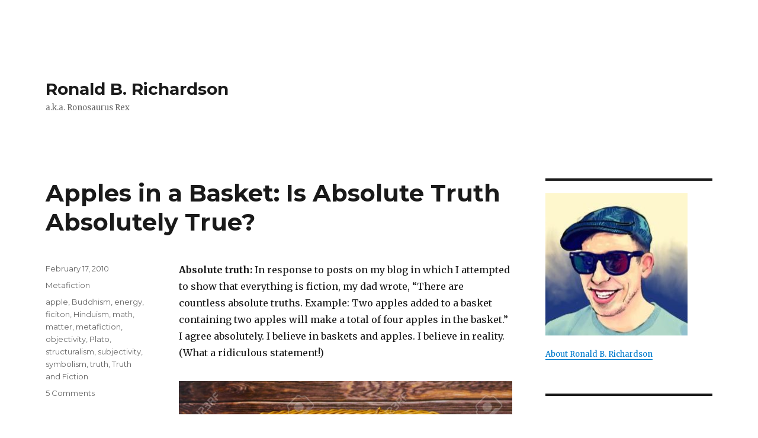

--- FILE ---
content_type: text/html; charset=UTF-8
request_url: https://ronaldbrichardson.com/page/14/
body_size: 11009
content:
<!DOCTYPE html>
<html dir="ltr" lang="en-US" prefix="og: https://ogp.me/ns#" class="no-js">
<head>
	<meta charset="UTF-8">
	<meta name="viewport" content="width=device-width, initial-scale=1">
	<link rel="profile" href="http://gmpg.org/xfn/11">
		<script>(function(html){html.className = html.className.replace(/\bno-js\b/,'js')})(document.documentElement);</script>
<title>Ronald B. Richardson - Part 14</title>
	<style>img:is([sizes="auto" i], [sizes^="auto," i]) { contain-intrinsic-size: 3000px 1500px }</style>
	
		<!-- All in One SEO 4.9.3 - aioseo.com -->
	<meta name="description" content="a.k.a. Ronosaurus Rex - Part 14" />
	<meta name="robots" content="noindex, nofollow, max-image-preview:large" />
	<link rel="canonical" href="https://ronaldbrichardson.com/page/14/" />
	<link rel="prev" href="https://ronaldbrichardson.com/page/13/" />
	<meta name="generator" content="All in One SEO (AIOSEO) 4.9.3" />
		<meta property="og:locale" content="en_US" />
		<meta property="og:site_name" content="Ronald B. Richardson" />
		<meta property="og:type" content="article" />
		<meta property="og:title" content="Ronald B. Richardson - Part 14" />
		<meta property="og:description" content="a.k.a. Ronosaurus Rex - Part 14" />
		<meta property="og:url" content="https://ronaldbrichardson.com/page/14/" />
		<meta property="og:image" content="https://ronaldbrichardson.com/wp-content/uploads/2016/08/cropped-cropped-Ron-in-3D-Glasses-1.jpg" />
		<meta property="og:image:secure_url" content="https://ronaldbrichardson.com/wp-content/uploads/2016/08/cropped-cropped-Ron-in-3D-Glasses-1.jpg" />
		<meta name="twitter:card" content="summary" />
		<meta name="twitter:title" content="Ronald B. Richardson - Part 14" />
		<meta name="twitter:description" content="a.k.a. Ronosaurus Rex - Part 14" />
		<meta name="twitter:image" content="https://ronaldbrichardson.com/wp-content/uploads/2016/08/cropped-cropped-Ron-in-3D-Glasses-1.jpg" />
		<script type="application/ld+json" class="aioseo-schema">
			{"@context":"https:\/\/schema.org","@graph":[{"@type":"BreadcrumbList","@id":"https:\/\/ronaldbrichardson.com\/page\/14\/#breadcrumblist","itemListElement":[{"@type":"ListItem","@id":"https:\/\/ronaldbrichardson.com#listItem","position":1,"name":"Home","item":"https:\/\/ronaldbrichardson.com","nextItem":{"@type":"ListItem","@id":"https:\/\/ronaldbrichardson.com\/page\/14#listItem","name":"Page 14"}},{"@type":"ListItem","@id":"https:\/\/ronaldbrichardson.com\/page\/14#listItem","position":2,"name":"Page 14","previousItem":{"@type":"ListItem","@id":"https:\/\/ronaldbrichardson.com#listItem","name":"Home"}}]},{"@type":"CollectionPage","@id":"https:\/\/ronaldbrichardson.com\/page\/14\/#collectionpage","url":"https:\/\/ronaldbrichardson.com\/page\/14\/","name":"Ronald B. Richardson - Part 14","description":"a.k.a. Ronosaurus Rex - Part 14","inLanguage":"en-US","isPartOf":{"@id":"https:\/\/ronaldbrichardson.com\/#website"},"breadcrumb":{"@id":"https:\/\/ronaldbrichardson.com\/page\/14\/#breadcrumblist"},"about":{"@id":"https:\/\/ronaldbrichardson.com\/#organization"}},{"@type":"Organization","@id":"https:\/\/ronaldbrichardson.com\/#organization","name":"Ronald B. Richardson","description":"a.k.a. Ronosaurus Rex","url":"https:\/\/ronaldbrichardson.com\/"},{"@type":"WebSite","@id":"https:\/\/ronaldbrichardson.com\/#website","url":"https:\/\/ronaldbrichardson.com\/","name":"Ronald B. Richardson","description":"a.k.a. Ronosaurus Rex","inLanguage":"en-US","publisher":{"@id":"https:\/\/ronaldbrichardson.com\/#organization"}}]}
		</script>
		<!-- All in One SEO -->

<link rel='dns-prefetch' href='//plausible.io' />
<link rel='dns-prefetch' href='//stats.wp.com' />
<link rel='dns-prefetch' href='//fonts.googleapis.com' />
<link rel='dns-prefetch' href='//v0.wordpress.com' />
<link rel='dns-prefetch' href='//widgets.wp.com' />
<link rel='dns-prefetch' href='//s0.wp.com' />
<link rel='dns-prefetch' href='//0.gravatar.com' />
<link rel='dns-prefetch' href='//1.gravatar.com' />
<link rel='dns-prefetch' href='//2.gravatar.com' />
<link rel="alternate" type="application/rss+xml" title="Ronald B. Richardson &raquo; Feed" href="https://ronaldbrichardson.com/feed/" />
<link rel="alternate" type="application/rss+xml" title="Ronald B. Richardson &raquo; Comments Feed" href="https://ronaldbrichardson.com/comments/feed/" />
<script type="text/javascript">
/* <![CDATA[ */
window._wpemojiSettings = {"baseUrl":"https:\/\/s.w.org\/images\/core\/emoji\/16.0.1\/72x72\/","ext":".png","svgUrl":"https:\/\/s.w.org\/images\/core\/emoji\/16.0.1\/svg\/","svgExt":".svg","source":{"concatemoji":"https:\/\/ronaldbrichardson.com\/wp-includes\/js\/wp-emoji-release.min.js?ver=6.8.3"}};
/*! This file is auto-generated */
!function(s,n){var o,i,e;function c(e){try{var t={supportTests:e,timestamp:(new Date).valueOf()};sessionStorage.setItem(o,JSON.stringify(t))}catch(e){}}function p(e,t,n){e.clearRect(0,0,e.canvas.width,e.canvas.height),e.fillText(t,0,0);var t=new Uint32Array(e.getImageData(0,0,e.canvas.width,e.canvas.height).data),a=(e.clearRect(0,0,e.canvas.width,e.canvas.height),e.fillText(n,0,0),new Uint32Array(e.getImageData(0,0,e.canvas.width,e.canvas.height).data));return t.every(function(e,t){return e===a[t]})}function u(e,t){e.clearRect(0,0,e.canvas.width,e.canvas.height),e.fillText(t,0,0);for(var n=e.getImageData(16,16,1,1),a=0;a<n.data.length;a++)if(0!==n.data[a])return!1;return!0}function f(e,t,n,a){switch(t){case"flag":return n(e,"\ud83c\udff3\ufe0f\u200d\u26a7\ufe0f","\ud83c\udff3\ufe0f\u200b\u26a7\ufe0f")?!1:!n(e,"\ud83c\udde8\ud83c\uddf6","\ud83c\udde8\u200b\ud83c\uddf6")&&!n(e,"\ud83c\udff4\udb40\udc67\udb40\udc62\udb40\udc65\udb40\udc6e\udb40\udc67\udb40\udc7f","\ud83c\udff4\u200b\udb40\udc67\u200b\udb40\udc62\u200b\udb40\udc65\u200b\udb40\udc6e\u200b\udb40\udc67\u200b\udb40\udc7f");case"emoji":return!a(e,"\ud83e\udedf")}return!1}function g(e,t,n,a){var r="undefined"!=typeof WorkerGlobalScope&&self instanceof WorkerGlobalScope?new OffscreenCanvas(300,150):s.createElement("canvas"),o=r.getContext("2d",{willReadFrequently:!0}),i=(o.textBaseline="top",o.font="600 32px Arial",{});return e.forEach(function(e){i[e]=t(o,e,n,a)}),i}function t(e){var t=s.createElement("script");t.src=e,t.defer=!0,s.head.appendChild(t)}"undefined"!=typeof Promise&&(o="wpEmojiSettingsSupports",i=["flag","emoji"],n.supports={everything:!0,everythingExceptFlag:!0},e=new Promise(function(e){s.addEventListener("DOMContentLoaded",e,{once:!0})}),new Promise(function(t){var n=function(){try{var e=JSON.parse(sessionStorage.getItem(o));if("object"==typeof e&&"number"==typeof e.timestamp&&(new Date).valueOf()<e.timestamp+604800&&"object"==typeof e.supportTests)return e.supportTests}catch(e){}return null}();if(!n){if("undefined"!=typeof Worker&&"undefined"!=typeof OffscreenCanvas&&"undefined"!=typeof URL&&URL.createObjectURL&&"undefined"!=typeof Blob)try{var e="postMessage("+g.toString()+"("+[JSON.stringify(i),f.toString(),p.toString(),u.toString()].join(",")+"));",a=new Blob([e],{type:"text/javascript"}),r=new Worker(URL.createObjectURL(a),{name:"wpTestEmojiSupports"});return void(r.onmessage=function(e){c(n=e.data),r.terminate(),t(n)})}catch(e){}c(n=g(i,f,p,u))}t(n)}).then(function(e){for(var t in e)n.supports[t]=e[t],n.supports.everything=n.supports.everything&&n.supports[t],"flag"!==t&&(n.supports.everythingExceptFlag=n.supports.everythingExceptFlag&&n.supports[t]);n.supports.everythingExceptFlag=n.supports.everythingExceptFlag&&!n.supports.flag,n.DOMReady=!1,n.readyCallback=function(){n.DOMReady=!0}}).then(function(){return e}).then(function(){var e;n.supports.everything||(n.readyCallback(),(e=n.source||{}).concatemoji?t(e.concatemoji):e.wpemoji&&e.twemoji&&(t(e.twemoji),t(e.wpemoji)))}))}((window,document),window._wpemojiSettings);
/* ]]> */
</script>
<link rel='stylesheet' id='twentysixteen-jetpack-css' href='https://ronaldbrichardson.com/wp-content/plugins/jetpack/modules/theme-tools/compat/twentysixteen.css?ver=15.4' type='text/css' media='all' />
<style id='wp-emoji-styles-inline-css' type='text/css'>

	img.wp-smiley, img.emoji {
		display: inline !important;
		border: none !important;
		box-shadow: none !important;
		height: 1em !important;
		width: 1em !important;
		margin: 0 0.07em !important;
		vertical-align: -0.1em !important;
		background: none !important;
		padding: 0 !important;
	}
</style>
<link rel='stylesheet' id='wp-block-library-css' href='https://ronaldbrichardson.com/wp-includes/css/dist/block-library/style.min.css?ver=6.8.3' type='text/css' media='all' />
<style id='wp-block-library-theme-inline-css' type='text/css'>
.wp-block-audio :where(figcaption){color:#555;font-size:13px;text-align:center}.is-dark-theme .wp-block-audio :where(figcaption){color:#ffffffa6}.wp-block-audio{margin:0 0 1em}.wp-block-code{border:1px solid #ccc;border-radius:4px;font-family:Menlo,Consolas,monaco,monospace;padding:.8em 1em}.wp-block-embed :where(figcaption){color:#555;font-size:13px;text-align:center}.is-dark-theme .wp-block-embed :where(figcaption){color:#ffffffa6}.wp-block-embed{margin:0 0 1em}.blocks-gallery-caption{color:#555;font-size:13px;text-align:center}.is-dark-theme .blocks-gallery-caption{color:#ffffffa6}:root :where(.wp-block-image figcaption){color:#555;font-size:13px;text-align:center}.is-dark-theme :root :where(.wp-block-image figcaption){color:#ffffffa6}.wp-block-image{margin:0 0 1em}.wp-block-pullquote{border-bottom:4px solid;border-top:4px solid;color:currentColor;margin-bottom:1.75em}.wp-block-pullquote cite,.wp-block-pullquote footer,.wp-block-pullquote__citation{color:currentColor;font-size:.8125em;font-style:normal;text-transform:uppercase}.wp-block-quote{border-left:.25em solid;margin:0 0 1.75em;padding-left:1em}.wp-block-quote cite,.wp-block-quote footer{color:currentColor;font-size:.8125em;font-style:normal;position:relative}.wp-block-quote:where(.has-text-align-right){border-left:none;border-right:.25em solid;padding-left:0;padding-right:1em}.wp-block-quote:where(.has-text-align-center){border:none;padding-left:0}.wp-block-quote.is-large,.wp-block-quote.is-style-large,.wp-block-quote:where(.is-style-plain){border:none}.wp-block-search .wp-block-search__label{font-weight:700}.wp-block-search__button{border:1px solid #ccc;padding:.375em .625em}:where(.wp-block-group.has-background){padding:1.25em 2.375em}.wp-block-separator.has-css-opacity{opacity:.4}.wp-block-separator{border:none;border-bottom:2px solid;margin-left:auto;margin-right:auto}.wp-block-separator.has-alpha-channel-opacity{opacity:1}.wp-block-separator:not(.is-style-wide):not(.is-style-dots){width:100px}.wp-block-separator.has-background:not(.is-style-dots){border-bottom:none;height:1px}.wp-block-separator.has-background:not(.is-style-wide):not(.is-style-dots){height:2px}.wp-block-table{margin:0 0 1em}.wp-block-table td,.wp-block-table th{word-break:normal}.wp-block-table :where(figcaption){color:#555;font-size:13px;text-align:center}.is-dark-theme .wp-block-table :where(figcaption){color:#ffffffa6}.wp-block-video :where(figcaption){color:#555;font-size:13px;text-align:center}.is-dark-theme .wp-block-video :where(figcaption){color:#ffffffa6}.wp-block-video{margin:0 0 1em}:root :where(.wp-block-template-part.has-background){margin-bottom:0;margin-top:0;padding:1.25em 2.375em}
</style>
<style id='classic-theme-styles-inline-css' type='text/css'>
/*! This file is auto-generated */
.wp-block-button__link{color:#fff;background-color:#32373c;border-radius:9999px;box-shadow:none;text-decoration:none;padding:calc(.667em + 2px) calc(1.333em + 2px);font-size:1.125em}.wp-block-file__button{background:#32373c;color:#fff;text-decoration:none}
</style>
<link rel='stylesheet' id='aioseo/css/src/vue/standalone/blocks/table-of-contents/global.scss-css' href='https://ronaldbrichardson.com/wp-content/plugins/all-in-one-seo-pack/dist/Lite/assets/css/table-of-contents/global.e90f6d47.css?ver=4.9.3' type='text/css' media='all' />
<link rel='stylesheet' id='mediaelement-css' href='https://ronaldbrichardson.com/wp-includes/js/mediaelement/mediaelementplayer-legacy.min.css?ver=4.2.17' type='text/css' media='all' />
<link rel='stylesheet' id='wp-mediaelement-css' href='https://ronaldbrichardson.com/wp-includes/js/mediaelement/wp-mediaelement.min.css?ver=6.8.3' type='text/css' media='all' />
<style id='jetpack-sharing-buttons-style-inline-css' type='text/css'>
.jetpack-sharing-buttons__services-list{display:flex;flex-direction:row;flex-wrap:wrap;gap:0;list-style-type:none;margin:5px;padding:0}.jetpack-sharing-buttons__services-list.has-small-icon-size{font-size:12px}.jetpack-sharing-buttons__services-list.has-normal-icon-size{font-size:16px}.jetpack-sharing-buttons__services-list.has-large-icon-size{font-size:24px}.jetpack-sharing-buttons__services-list.has-huge-icon-size{font-size:36px}@media print{.jetpack-sharing-buttons__services-list{display:none!important}}.editor-styles-wrapper .wp-block-jetpack-sharing-buttons{gap:0;padding-inline-start:0}ul.jetpack-sharing-buttons__services-list.has-background{padding:1.25em 2.375em}
</style>
<style id='global-styles-inline-css' type='text/css'>
:root{--wp--preset--aspect-ratio--square: 1;--wp--preset--aspect-ratio--4-3: 4/3;--wp--preset--aspect-ratio--3-4: 3/4;--wp--preset--aspect-ratio--3-2: 3/2;--wp--preset--aspect-ratio--2-3: 2/3;--wp--preset--aspect-ratio--16-9: 16/9;--wp--preset--aspect-ratio--9-16: 9/16;--wp--preset--color--black: #000000;--wp--preset--color--cyan-bluish-gray: #abb8c3;--wp--preset--color--white: #fff;--wp--preset--color--pale-pink: #f78da7;--wp--preset--color--vivid-red: #cf2e2e;--wp--preset--color--luminous-vivid-orange: #ff6900;--wp--preset--color--luminous-vivid-amber: #fcb900;--wp--preset--color--light-green-cyan: #7bdcb5;--wp--preset--color--vivid-green-cyan: #00d084;--wp--preset--color--pale-cyan-blue: #8ed1fc;--wp--preset--color--vivid-cyan-blue: #0693e3;--wp--preset--color--vivid-purple: #9b51e0;--wp--preset--color--dark-gray: #1a1a1a;--wp--preset--color--medium-gray: #686868;--wp--preset--color--light-gray: #e5e5e5;--wp--preset--color--blue-gray: #4d545c;--wp--preset--color--bright-blue: #007acc;--wp--preset--color--light-blue: #9adffd;--wp--preset--color--dark-brown: #402b30;--wp--preset--color--medium-brown: #774e24;--wp--preset--color--dark-red: #640c1f;--wp--preset--color--bright-red: #ff675f;--wp--preset--color--yellow: #ffef8e;--wp--preset--gradient--vivid-cyan-blue-to-vivid-purple: linear-gradient(135deg,rgba(6,147,227,1) 0%,rgb(155,81,224) 100%);--wp--preset--gradient--light-green-cyan-to-vivid-green-cyan: linear-gradient(135deg,rgb(122,220,180) 0%,rgb(0,208,130) 100%);--wp--preset--gradient--luminous-vivid-amber-to-luminous-vivid-orange: linear-gradient(135deg,rgba(252,185,0,1) 0%,rgba(255,105,0,1) 100%);--wp--preset--gradient--luminous-vivid-orange-to-vivid-red: linear-gradient(135deg,rgba(255,105,0,1) 0%,rgb(207,46,46) 100%);--wp--preset--gradient--very-light-gray-to-cyan-bluish-gray: linear-gradient(135deg,rgb(238,238,238) 0%,rgb(169,184,195) 100%);--wp--preset--gradient--cool-to-warm-spectrum: linear-gradient(135deg,rgb(74,234,220) 0%,rgb(151,120,209) 20%,rgb(207,42,186) 40%,rgb(238,44,130) 60%,rgb(251,105,98) 80%,rgb(254,248,76) 100%);--wp--preset--gradient--blush-light-purple: linear-gradient(135deg,rgb(255,206,236) 0%,rgb(152,150,240) 100%);--wp--preset--gradient--blush-bordeaux: linear-gradient(135deg,rgb(254,205,165) 0%,rgb(254,45,45) 50%,rgb(107,0,62) 100%);--wp--preset--gradient--luminous-dusk: linear-gradient(135deg,rgb(255,203,112) 0%,rgb(199,81,192) 50%,rgb(65,88,208) 100%);--wp--preset--gradient--pale-ocean: linear-gradient(135deg,rgb(255,245,203) 0%,rgb(182,227,212) 50%,rgb(51,167,181) 100%);--wp--preset--gradient--electric-grass: linear-gradient(135deg,rgb(202,248,128) 0%,rgb(113,206,126) 100%);--wp--preset--gradient--midnight: linear-gradient(135deg,rgb(2,3,129) 0%,rgb(40,116,252) 100%);--wp--preset--font-size--small: 13px;--wp--preset--font-size--medium: 20px;--wp--preset--font-size--large: 36px;--wp--preset--font-size--x-large: 42px;--wp--preset--spacing--20: 0.44rem;--wp--preset--spacing--30: 0.67rem;--wp--preset--spacing--40: 1rem;--wp--preset--spacing--50: 1.5rem;--wp--preset--spacing--60: 2.25rem;--wp--preset--spacing--70: 3.38rem;--wp--preset--spacing--80: 5.06rem;--wp--preset--shadow--natural: 6px 6px 9px rgba(0, 0, 0, 0.2);--wp--preset--shadow--deep: 12px 12px 50px rgba(0, 0, 0, 0.4);--wp--preset--shadow--sharp: 6px 6px 0px rgba(0, 0, 0, 0.2);--wp--preset--shadow--outlined: 6px 6px 0px -3px rgba(255, 255, 255, 1), 6px 6px rgba(0, 0, 0, 1);--wp--preset--shadow--crisp: 6px 6px 0px rgba(0, 0, 0, 1);}:where(.is-layout-flex){gap: 0.5em;}:where(.is-layout-grid){gap: 0.5em;}body .is-layout-flex{display: flex;}.is-layout-flex{flex-wrap: wrap;align-items: center;}.is-layout-flex > :is(*, div){margin: 0;}body .is-layout-grid{display: grid;}.is-layout-grid > :is(*, div){margin: 0;}:where(.wp-block-columns.is-layout-flex){gap: 2em;}:where(.wp-block-columns.is-layout-grid){gap: 2em;}:where(.wp-block-post-template.is-layout-flex){gap: 1.25em;}:where(.wp-block-post-template.is-layout-grid){gap: 1.25em;}.has-black-color{color: var(--wp--preset--color--black) !important;}.has-cyan-bluish-gray-color{color: var(--wp--preset--color--cyan-bluish-gray) !important;}.has-white-color{color: var(--wp--preset--color--white) !important;}.has-pale-pink-color{color: var(--wp--preset--color--pale-pink) !important;}.has-vivid-red-color{color: var(--wp--preset--color--vivid-red) !important;}.has-luminous-vivid-orange-color{color: var(--wp--preset--color--luminous-vivid-orange) !important;}.has-luminous-vivid-amber-color{color: var(--wp--preset--color--luminous-vivid-amber) !important;}.has-light-green-cyan-color{color: var(--wp--preset--color--light-green-cyan) !important;}.has-vivid-green-cyan-color{color: var(--wp--preset--color--vivid-green-cyan) !important;}.has-pale-cyan-blue-color{color: var(--wp--preset--color--pale-cyan-blue) !important;}.has-vivid-cyan-blue-color{color: var(--wp--preset--color--vivid-cyan-blue) !important;}.has-vivid-purple-color{color: var(--wp--preset--color--vivid-purple) !important;}.has-black-background-color{background-color: var(--wp--preset--color--black) !important;}.has-cyan-bluish-gray-background-color{background-color: var(--wp--preset--color--cyan-bluish-gray) !important;}.has-white-background-color{background-color: var(--wp--preset--color--white) !important;}.has-pale-pink-background-color{background-color: var(--wp--preset--color--pale-pink) !important;}.has-vivid-red-background-color{background-color: var(--wp--preset--color--vivid-red) !important;}.has-luminous-vivid-orange-background-color{background-color: var(--wp--preset--color--luminous-vivid-orange) !important;}.has-luminous-vivid-amber-background-color{background-color: var(--wp--preset--color--luminous-vivid-amber) !important;}.has-light-green-cyan-background-color{background-color: var(--wp--preset--color--light-green-cyan) !important;}.has-vivid-green-cyan-background-color{background-color: var(--wp--preset--color--vivid-green-cyan) !important;}.has-pale-cyan-blue-background-color{background-color: var(--wp--preset--color--pale-cyan-blue) !important;}.has-vivid-cyan-blue-background-color{background-color: var(--wp--preset--color--vivid-cyan-blue) !important;}.has-vivid-purple-background-color{background-color: var(--wp--preset--color--vivid-purple) !important;}.has-black-border-color{border-color: var(--wp--preset--color--black) !important;}.has-cyan-bluish-gray-border-color{border-color: var(--wp--preset--color--cyan-bluish-gray) !important;}.has-white-border-color{border-color: var(--wp--preset--color--white) !important;}.has-pale-pink-border-color{border-color: var(--wp--preset--color--pale-pink) !important;}.has-vivid-red-border-color{border-color: var(--wp--preset--color--vivid-red) !important;}.has-luminous-vivid-orange-border-color{border-color: var(--wp--preset--color--luminous-vivid-orange) !important;}.has-luminous-vivid-amber-border-color{border-color: var(--wp--preset--color--luminous-vivid-amber) !important;}.has-light-green-cyan-border-color{border-color: var(--wp--preset--color--light-green-cyan) !important;}.has-vivid-green-cyan-border-color{border-color: var(--wp--preset--color--vivid-green-cyan) !important;}.has-pale-cyan-blue-border-color{border-color: var(--wp--preset--color--pale-cyan-blue) !important;}.has-vivid-cyan-blue-border-color{border-color: var(--wp--preset--color--vivid-cyan-blue) !important;}.has-vivid-purple-border-color{border-color: var(--wp--preset--color--vivid-purple) !important;}.has-vivid-cyan-blue-to-vivid-purple-gradient-background{background: var(--wp--preset--gradient--vivid-cyan-blue-to-vivid-purple) !important;}.has-light-green-cyan-to-vivid-green-cyan-gradient-background{background: var(--wp--preset--gradient--light-green-cyan-to-vivid-green-cyan) !important;}.has-luminous-vivid-amber-to-luminous-vivid-orange-gradient-background{background: var(--wp--preset--gradient--luminous-vivid-amber-to-luminous-vivid-orange) !important;}.has-luminous-vivid-orange-to-vivid-red-gradient-background{background: var(--wp--preset--gradient--luminous-vivid-orange-to-vivid-red) !important;}.has-very-light-gray-to-cyan-bluish-gray-gradient-background{background: var(--wp--preset--gradient--very-light-gray-to-cyan-bluish-gray) !important;}.has-cool-to-warm-spectrum-gradient-background{background: var(--wp--preset--gradient--cool-to-warm-spectrum) !important;}.has-blush-light-purple-gradient-background{background: var(--wp--preset--gradient--blush-light-purple) !important;}.has-blush-bordeaux-gradient-background{background: var(--wp--preset--gradient--blush-bordeaux) !important;}.has-luminous-dusk-gradient-background{background: var(--wp--preset--gradient--luminous-dusk) !important;}.has-pale-ocean-gradient-background{background: var(--wp--preset--gradient--pale-ocean) !important;}.has-electric-grass-gradient-background{background: var(--wp--preset--gradient--electric-grass) !important;}.has-midnight-gradient-background{background: var(--wp--preset--gradient--midnight) !important;}.has-small-font-size{font-size: var(--wp--preset--font-size--small) !important;}.has-medium-font-size{font-size: var(--wp--preset--font-size--medium) !important;}.has-large-font-size{font-size: var(--wp--preset--font-size--large) !important;}.has-x-large-font-size{font-size: var(--wp--preset--font-size--x-large) !important;}
:where(.wp-block-post-template.is-layout-flex){gap: 1.25em;}:where(.wp-block-post-template.is-layout-grid){gap: 1.25em;}
:where(.wp-block-columns.is-layout-flex){gap: 2em;}:where(.wp-block-columns.is-layout-grid){gap: 2em;}
:root :where(.wp-block-pullquote){font-size: 1.5em;line-height: 1.6;}
</style>
<link rel='stylesheet' id='twentysixteen-fonts-css' href='https://fonts.googleapis.com/css?family=Merriweather%3A400%2C700%2C900%2C400italic%2C700italic%2C900italic%7CMontserrat%3A400%2C700%7CInconsolata%3A400&#038;subset=latin%2Clatin-ext' type='text/css' media='all' />
<link rel='stylesheet' id='genericons-css' href='https://ronaldbrichardson.com/wp-content/plugins/jetpack/_inc/genericons/genericons/genericons.css?ver=3.1' type='text/css' media='all' />
<link rel='stylesheet' id='twentysixteen-style-css' href='https://ronaldbrichardson.com/wp-content/themes/twentysixteen/style.css?ver=6.8.3' type='text/css' media='all' />
<link rel='stylesheet' id='twentysixteen-block-style-css' href='https://ronaldbrichardson.com/wp-content/themes/twentysixteen/css/blocks.css?ver=20181230' type='text/css' media='all' />
<!--[if lt IE 10]>
<link rel='stylesheet' id='twentysixteen-ie-css' href='https://ronaldbrichardson.com/wp-content/themes/twentysixteen/css/ie.css?ver=20160816' type='text/css' media='all' />
<![endif]-->
<!--[if lt IE 9]>
<link rel='stylesheet' id='twentysixteen-ie8-css' href='https://ronaldbrichardson.com/wp-content/themes/twentysixteen/css/ie8.css?ver=20160816' type='text/css' media='all' />
<![endif]-->
<!--[if lt IE 8]>
<link rel='stylesheet' id='twentysixteen-ie7-css' href='https://ronaldbrichardson.com/wp-content/themes/twentysixteen/css/ie7.css?ver=20160816' type='text/css' media='all' />
<![endif]-->
<link rel='stylesheet' id='jetpack_likes-css' href='https://ronaldbrichardson.com/wp-content/plugins/jetpack/modules/likes/style.css?ver=15.4' type='text/css' media='all' />
<script type="text/javascript" defer data-domain='ronaldbrichardson.com' data-api='https://plausible.io/api/event' src="https://plausible.io/js/plausible.outbound-links.js?ver=1.3.4" id="plausible-analytics-js"></script>
<script type="text/javascript" id="plausible-analytics-js-after">
/* <![CDATA[ */
window.plausible = window.plausible || function() { (window.plausible.q = window.plausible.q || []).push(arguments) }
/* ]]> */
</script>
<!--[if lt IE 9]>
<script type="text/javascript" src="https://ronaldbrichardson.com/wp-content/themes/twentysixteen/js/html5.js?ver=3.7.3" id="twentysixteen-html5-js"></script>
<![endif]-->
<script type="text/javascript" src="https://ronaldbrichardson.com/wp-includes/js/jquery/jquery.min.js?ver=3.7.1" id="jquery-core-js"></script>
<script type="text/javascript" src="https://ronaldbrichardson.com/wp-includes/js/jquery/jquery-migrate.min.js?ver=3.4.1" id="jquery-migrate-js"></script>
<link rel="https://api.w.org/" href="https://ronaldbrichardson.com/wp-json/" /><link rel="EditURI" type="application/rsd+xml" title="RSD" href="https://ronaldbrichardson.com/xmlrpc.php?rsd" />
<meta name="generator" content="WordPress 6.8.3" />
<link rel='shortlink' href='https://wp.me/7MIIg' />
	<style>img#wpstats{display:none}</style>
		<style type="text/css" id="custom-background-css">
body.custom-background { background-color: #ffffff; }
</style>
	</head>

<body class="home blog paged custom-background wp-embed-responsive paged-14 wp-theme-twentysixteen hfeed">
<div id="page" class="site">
	<div class="site-inner">
		<a class="skip-link screen-reader-text" href="#content">Skip to content</a>

		<header id="masthead" class="site-header" role="banner">
			<div class="site-header-main">
				<div class="site-branding">
					
											<h1 class="site-title"><a href="https://ronaldbrichardson.com/" rel="home">Ronald B. Richardson</a></h1>
											<p class="site-description">a.k.a. Ronosaurus Rex</p>
									</div><!-- .site-branding -->

							</div><!-- .site-header-main -->

					</header><!-- .site-header -->

		<div id="content" class="site-content">

	<div id="primary" class="content-area">
		<main id="main" class="site-main" role="main">

		
			
			
<article id="post-166" class="post-166 post type-post status-publish format-standard hentry category-metafiction tag-apple tag-buddhism tag-energy tag-ficiton tag-hinduism tag-math tag-matter tag-metafiction tag-objectivity tag-plato tag-structuralism tag-subjectivity tag-symbolism tag-truth tag-truth-and-fiction">
	<header class="entry-header">
		
		<h2 class="entry-title"><a href="https://ronaldbrichardson.com/metafiction/apples-in-a-basket-is-absolute-truth-absolutely-true/" rel="bookmark">Apples in a Basket: Is Absolute Truth Absolutely True?</a></h2>	</header><!-- .entry-header -->

	
	
	<div class="entry-content">
		<p><strong>Absolute truth:</strong>&nbsp;In response to posts on my blog in which I attempted to show that everything is fiction, my dad wrote, &#8220;There are countless absolute truths. Example: Two apples added to a basket containing two apples will make a total of four apples in the basket.&#8221; I agree absolutely. I believe in baskets and apples. I believe in reality. (What a ridiculous statement!)</p>
<figure id="attachment_5873" aria-describedby="caption-attachment-5873" style="width: 1300px" class="wp-caption alignleft"><img fetchpriority="high" decoding="async" class="size-full wp-image-5873" src="https://ronaldbrichardson.com/wp-content/uploads/2010/02/four-apples-in-a-basket-on-a-wooden-table.jpeg" alt="" width="1300" height="813" srcset="https://ronaldbrichardson.com/wp-content/uploads/2010/02/four-apples-in-a-basket-on-a-wooden-table.jpeg 1300w, https://ronaldbrichardson.com/wp-content/uploads/2010/02/four-apples-in-a-basket-on-a-wooden-table-300x188.jpeg 300w, https://ronaldbrichardson.com/wp-content/uploads/2010/02/four-apples-in-a-basket-on-a-wooden-table-1024x640.jpeg 1024w, https://ronaldbrichardson.com/wp-content/uploads/2010/02/four-apples-in-a-basket-on-a-wooden-table-768x480.jpeg 768w, https://ronaldbrichardson.com/wp-content/uploads/2010/02/four-apples-in-a-basket-on-a-wooden-table-1200x750.jpeg 1200w" sizes="(max-width: 709px) 85vw, (max-width: 909px) 67vw, (max-width: 1362px) 62vw, 840px" /><figcaption id="caption-attachment-5873" class="wp-caption-text">Four apples in a basket on a wooden table</figcaption></figure>
<p><strong>Subjective truth:</strong> Let me take out the &#8220;I believe&#8211;&#8221; and say, &#8220;Reality exists.&#8221; (Was I able to remove the &#8220;I believe&#8211;&#8220;? I wrote the statement &#8220;Reality exists,&#8221; so it must be what I believe. Strangely enough the existence of reality has been in question for quite some time, maybe even some of you readers doubt reality.)</p>
<p><strong> <a href="https://ronaldbrichardson.com/metafiction/apples-in-a-basket-is-absolute-truth-absolutely-true/#more-166" class="more-link">Continue reading<span class="screen-reader-text"> &#8220;Apples in a Basket: Is Absolute Truth Absolutely True?&#8221;</span></a></strong></p>
	</div><!-- .entry-content -->

	<footer class="entry-footer">
		<span class="byline"><span class="author vcard"><span class="screen-reader-text">Author </span> <a class="url fn n" href="https://ronaldbrichardson.com/author/ron/">Ronald B Richardson</a></span></span><span class="posted-on"><span class="screen-reader-text">Posted on </span><a href="https://ronaldbrichardson.com/metafiction/apples-in-a-basket-is-absolute-truth-absolutely-true/" rel="bookmark"><time class="entry-date published" datetime="2010-02-17T08:14:27-08:00">February 17, 2010</time><time class="updated" datetime="2023-03-29T11:18:58-07:00">March 29, 2023</time></a></span><span class="cat-links"><span class="screen-reader-text">Categories </span><a href="https://ronaldbrichardson.com/metafiction/" rel="category tag">Metafiction</a></span><span class="tags-links"><span class="screen-reader-text">Tags </span><a href="https://ronaldbrichardson.com/tag/apple/" rel="tag">apple</a>, <a href="https://ronaldbrichardson.com/tag/buddhism/" rel="tag">Buddhism</a>, <a href="https://ronaldbrichardson.com/tag/energy/" rel="tag">energy</a>, <a href="https://ronaldbrichardson.com/tag/ficiton/" rel="tag">ficiton</a>, <a href="https://ronaldbrichardson.com/tag/hinduism/" rel="tag">Hinduism</a>, <a href="https://ronaldbrichardson.com/tag/math/" rel="tag">math</a>, <a href="https://ronaldbrichardson.com/tag/matter/" rel="tag">matter</a>, <a href="https://ronaldbrichardson.com/tag/metafiction/" rel="tag">metafiction</a>, <a href="https://ronaldbrichardson.com/tag/objectivity/" rel="tag">objectivity</a>, <a href="https://ronaldbrichardson.com/tag/plato/" rel="tag">Plato</a>, <a href="https://ronaldbrichardson.com/tag/structuralism/" rel="tag">structuralism</a>, <a href="https://ronaldbrichardson.com/tag/subjectivity/" rel="tag">subjectivity</a>, <a href="https://ronaldbrichardson.com/tag/symbolism/" rel="tag">symbolism</a>, <a href="https://ronaldbrichardson.com/tag/truth/" rel="tag">truth</a>, <a href="https://ronaldbrichardson.com/tag/truth-and-fiction/" rel="tag">Truth and Fiction</a></span><span class="comments-link"><a href="https://ronaldbrichardson.com/metafiction/apples-in-a-basket-is-absolute-truth-absolutely-true/#comments">5 Comments<span class="screen-reader-text"> on Apples in a Basket: Is Absolute Truth Absolutely True?</span></a></span>			</footer><!-- .entry-footer -->
</article><!-- #post-## -->

<article id="post-30" class="post-30 post type-post status-publish format-standard hentry category-metafiction tag-meta tag-meta-data tag-meta-economics tag-meta-grammar tag-meta-philosophy tag-meta-system tag-metafiction tag-metathought tag-truth-and-fiction">
	<header class="entry-header">
		
		<h2 class="entry-title"><a href="https://ronaldbrichardson.com/metafiction/what-does-meta-mean/" rel="bookmark">What Does &#8220;Meta&#8221; Mean?</a></h2>	</header><!-- .entry-header -->

	
	
	<div class="entry-content">
		<p>Meta, meta, meta! This little prefix is getting more and more popular.</p>
<p>After fairly steady usage, in the 1940&#8217;s, the prefix &#8220;meta&#8221; started becoming more common. However, since the 70&#8217;s, it has really taken off. (Check out <a href="https://books.google.com/ngrams/graph?year_start=1800&amp;year_end=2008&amp;corpus=15&amp;smoothing=7&amp;case_insensitive=on&amp;content=meta&amp;direct_url=t4%3B%2Cmeta%3B%2Cc0%3B%2Cs0%3B%3Bmeta%3B%2Cc0%3B%3BMeta%3B%2Cc0%3B%3BMETA%3B%2Cc0#t4%3B%2Cmeta%3B%2Cc0%3B%2Cs0%3B%3Bmeta%3B%2Cc0%3B%3BMeta%3B%2Cc0%3B%3BMETA%3B%2Cc0">Google Books Ngram Viewer,</a> which tracks its usage over time.) Now it seems you can attach the prefix to just about any word: <a href="https://ronaldbrichardson.com/metafiction/what-is-metafiction/">metafiction</a>, <a href="https://ronaldbrichardson.com/metafiction/las-meninas-a-metapainting/">meta-painting</a>,<a href="https://ronaldbrichardson.com/metafiction/watchmen-a-metacomic/"> metacomic</a>, <a href="https://ronaldbrichardson.com/metafiction/metamucil-making-metashit-happen/">Metamucil</a>, and so on.) But what the hell does it mean?</p>
<p style="text-align: center;"><img decoding="async" class="alignleft wp-image-5865 size-full" src="https://ronaldbrichardson.com/wp-content/uploads/2010/02/Meta.jpeg" alt="The prefix &quot;meta&quot;" width="900" height="600" srcset="https://ronaldbrichardson.com/wp-content/uploads/2010/02/Meta.jpeg 900w, https://ronaldbrichardson.com/wp-content/uploads/2010/02/Meta-300x200.jpeg 300w, https://ronaldbrichardson.com/wp-content/uploads/2010/02/Meta-768x512.jpeg 768w" sizes="(max-width: 709px) 85vw, (max-width: 909px) 67vw, (max-width: 1362px) 62vw, 840px" /></p>
<p> <a href="https://ronaldbrichardson.com/metafiction/what-does-meta-mean/#more-30" class="more-link">Continue reading<span class="screen-reader-text"> &#8220;What Does &#8220;Meta&#8221; Mean?&#8221;</span></a></p>
	</div><!-- .entry-content -->

	<footer class="entry-footer">
		<span class="byline"><span class="author vcard"><span class="screen-reader-text">Author </span> <a class="url fn n" href="https://ronaldbrichardson.com/author/ron/">Ronald B Richardson</a></span></span><span class="posted-on"><span class="screen-reader-text">Posted on </span><a href="https://ronaldbrichardson.com/metafiction/what-does-meta-mean/" rel="bookmark"><time class="entry-date published" datetime="2010-02-09T15:57:19-08:00">February 9, 2010</time><time class="updated" datetime="2023-03-29T11:16:34-07:00">March 29, 2023</time></a></span><span class="cat-links"><span class="screen-reader-text">Categories </span><a href="https://ronaldbrichardson.com/metafiction/" rel="category tag">Metafiction</a></span><span class="tags-links"><span class="screen-reader-text">Tags </span><a href="https://ronaldbrichardson.com/tag/meta/" rel="tag">meta</a>, <a href="https://ronaldbrichardson.com/tag/meta-data/" rel="tag">meta-data</a>, <a href="https://ronaldbrichardson.com/tag/meta-economics/" rel="tag">meta-economics</a>, <a href="https://ronaldbrichardson.com/tag/meta-grammar/" rel="tag">meta-grammar</a>, <a href="https://ronaldbrichardson.com/tag/meta-philosophy/" rel="tag">meta-philosophy</a>, <a href="https://ronaldbrichardson.com/tag/meta-system/" rel="tag">meta-system</a>, <a href="https://ronaldbrichardson.com/tag/metafiction/" rel="tag">metafiction</a>, <a href="https://ronaldbrichardson.com/tag/metathought/" rel="tag">metathought</a>, <a href="https://ronaldbrichardson.com/tag/truth-and-fiction/" rel="tag">Truth and Fiction</a></span><span class="comments-link"><a href="https://ronaldbrichardson.com/metafiction/what-does-meta-mean/#comments">4 Comments<span class="screen-reader-text"> on What Does &#8220;Meta&#8221; Mean?</span></a></span>			</footer><!-- .entry-footer -->
</article><!-- #post-## -->

	<nav class="navigation pagination" aria-label="Posts pagination">
		<h2 class="screen-reader-text">Posts pagination</h2>
		<div class="nav-links"><a class="prev page-numbers" href="https://ronaldbrichardson.com/page/13/">Previous page</a>
<a class="page-numbers" href="https://ronaldbrichardson.com/"><span class="meta-nav screen-reader-text">Page </span>1</a>
<span class="page-numbers dots">&hellip;</span>
<a class="page-numbers" href="https://ronaldbrichardson.com/page/13/"><span class="meta-nav screen-reader-text">Page </span>13</a>
<span aria-current="page" class="page-numbers current"><span class="meta-nav screen-reader-text">Page </span>14</span></div>
	</nav>
		</main><!-- .site-main -->
	</div><!-- .content-area -->


	<aside id="secondary" class="sidebar widget-area" role="complementary">
		<section id="text-3" class="widget widget_text">			<div class="textwidget"><a href="https://ronaldbrichardson.com/about/">

<img src="https://ronaldbrichardson.com/wp-content/uploads/2016/08/cropped-cropped-Ron-in-3D-Glasses-1.jpg" alt="Ronald B. Richardson - Ronosaurus Rex" />
<br/>
About Ronald B. Richardson
</a></div>
		</section><section id="text-4" class="widget widget_text">			<div class="textwidget"><!-- WP -->
<a class="wordpress-follow-button" href="https://ronaldbrichardson.com" data-blog="https://ronaldbrichardson.com" data-lang="en">Follow Ronald B. Richardson on WordPress.com</a>
<script type="text/javascript">(function(d){var f = d.getElementsByTagName('SCRIPT')[0], p = d.createElement('SCRIPT');p.type = 'text/javascript';p.async = true;p.src = '//widgets.wp.com/platform.js';f.parentNode.insertBefore(p,f);}(document));</script>

<!-- TWITTER -->
<a href="https://twitter.com/ronosaurusrex" class="twitter-follow-button" data-show-count="false">Follow @ronosaurusrex</a><script async src="//platform.twitter.com/widgets.js" charset="utf-8"></script>
</div>
		</section><section id="categories-2" class="widget widget_categories"><h2 class="widget-title">Categories</h2>
			<ul>
					<li class="cat-item cat-item-1061"><a href="https://ronaldbrichardson.com/metafiction/">Metafiction</a>
</li>
	<li class="cat-item cat-item-1063"><a href="https://ronaldbrichardson.com/non-fiction/">Nonfiction</a>
</li>
	<li class="cat-item cat-item-1064"><a href="https://ronaldbrichardson.com/poetry/">Poetry</a>
</li>
	<li class="cat-item cat-item-1062"><a href="https://ronaldbrichardson.com/teaching/">Teaching</a>
</li>
			</ul>

			</section><section id="top-posts-2" class="widget widget_top-posts"><h2 class="widget-title">Top Posts &amp; Pages</h2><ul><li><a href="https://ronaldbrichardson.com/metafiction/the-mirror-in-the-text-part-ii-mise-en-abyme/" class="bump-view" data-bump-view="tp">Into the Abyss: The Mise en Abyme, the Art Work Within the Art Work</a></li><li><a href="https://ronaldbrichardson.com/metafiction/las-meninas-a-metapainting/" class="bump-view" data-bump-view="tp">Las Meninas: A Metapainting</a></li><li><a href="https://ronaldbrichardson.com/metafiction/the-worlds-shortest-novel-snoopys-it-was-a-dark-and-stormy-night/" class="bump-view" data-bump-view="tp">The World&#039;s Shortest Novel?: Snoopy&#039;s &quot;It was a Dark and Stormy Night&quot;</a></li><li><a href="https://ronaldbrichardson.com/metafiction/eros-and-the-arabesque/" class="bump-view" data-bump-view="tp">Eros and the Arabesque: An End to 1001 Nights?</a></li><li><a href="https://ronaldbrichardson.com/metafiction/our-cultural-and-genetic-heritage-john-barths-night-sea-journey/" class="bump-view" data-bump-view="tp">Our Cultural and Genetic Heritage: John Barth&#039;s &quot;Night Sea Journey&quot;</a></li><li><a href="https://ronaldbrichardson.com/metafiction/top-twenty-one-metafictional-works-the-story-that-swallows-its-tale/" class="bump-view" data-bump-view="tp">Top Twenty One Metafictional Works: The Story That Swallows Its Tale</a></li><li><a href="https://ronaldbrichardson.com/metafiction/penetrate-the-power-of-words-defining-sex/" class="bump-view" data-bump-view="tp">Penetrate the Power of Words: Defining Sex</a></li><li><a href="https://ronaldbrichardson.com/metafiction/do-you-like-the-story-so-far-metafiction-in-barthelmes-snow-white/" class="bump-view" data-bump-view="tp">Do You Like the Story So Far?: Metafiction in Barthelme&#039;s Snow White</a></li><li><a href="https://ronaldbrichardson.com/metafiction/progressive-digressions-in-tristram-shandy/" class="bump-view" data-bump-view="tp">Progressive Digressions in Tristram Shandy</a></li><li><a href="https://ronaldbrichardson.com/metafiction/why-metafiction-matters/" class="bump-view" data-bump-view="tp">Why Metafiction Matters</a></li></ul></section><section id="search-2" class="widget widget_search">
<form role="search" method="get" class="search-form" action="https://ronaldbrichardson.com/">
	<label>
		<span class="screen-reader-text">Search for:</span>
		<input type="search" class="search-field" placeholder="Search &hellip;" value="" name="s" />
	</label>
	<button type="submit" class="search-submit"><span class="screen-reader-text">Search</span></button>
</form>
</section><section id="text-5" class="widget widget_text">			<div class="textwidget"><p><a href="https://www.amazon.com/Narrative-Madness-Quixotic-Quest-Reality-ebook/dp/B00FJD26RI/ref=sr_1_2?ie=UTF8&amp;qid=1499986057&amp;sr=8-2&amp;keywords=narrative+madness"><img decoding="async" src="http://narrativemadness.com/imgs/narrative-madness-book-ronald-b-richardson.gif" width="75%" height="auto" /></a></p>
<p><a href="https://www.amazon.com/Narrative-Madness-Quixotic-Quest-Reality-ebook/dp/B00FJD26RI/ref=sr_1_2?ie=UTF8&amp;qid=1499986057&amp;sr=8-2&amp;keywords=narrative+madness"><i>Narrative Madness: The Quixotic Quest for Reality</i></a><br />
by Ronald B. Richardson</p>
<p><!--
<a href="https://gum.co/narrative-madness" class="gumroad-button">Download now</a>
<script type="text/javascript" src="https://gumroad.com/js/gumroad.js"></script>
--></p>
</div>
		</section><section id="text-7" class="widget widget_text">			<div class="textwidget"><p><a href="https://www.instagram.com/ronosaurusrex/?hl=en"><img decoding="async" class="size-full wp-image-4941 alignnone" src="https://ronaldbrichardson.com/wp-content/uploads/2016/07/15965817736_c5550fb2cc_o.jpg" alt="" width="225" height="auto" srcset="https://ronaldbrichardson.com/wp-content/uploads/2016/07/15965817736_c5550fb2cc_o.jpg 640w, https://ronaldbrichardson.com/wp-content/uploads/2016/07/15965817736_c5550fb2cc_o-150x150.jpg 150w, https://ronaldbrichardson.com/wp-content/uploads/2016/07/15965817736_c5550fb2cc_o-300x300.jpg 300w" sizes="(max-width: 709px) 85vw, (max-width: 909px) 67vw, (max-width: 984px) 61vw, (max-width: 1362px) 45vw, 600px" /></a></p>
<p><a href="https://www.instagram.com/ronosaurusrex/?hl=en">Ronosaurus Rex on Instagram!</a></p>
</div>
		</section>	</aside><!-- .sidebar .widget-area -->

		</div><!-- .site-content -->

		<footer id="colophon" class="site-footer" role="contentinfo">
			
			
			<div class="site-info">
								<span class="site-title"><a href="https://ronaldbrichardson.com/" rel="home">Ronald B. Richardson</a></span>
								<a href="https://wordpress.org/" class="imprint">
					Proudly powered by WordPress				</a>
			</div><!-- .site-info -->
		</footer><!-- .site-footer -->
	</div><!-- .site-inner -->
</div><!-- .site -->

<script type="speculationrules">
{"prefetch":[{"source":"document","where":{"and":[{"href_matches":"\/*"},{"not":{"href_matches":["\/wp-*.php","\/wp-admin\/*","\/wp-content\/uploads\/*","\/wp-content\/*","\/wp-content\/plugins\/*","\/wp-content\/themes\/twentysixteen\/*","\/*\\?(.+)"]}},{"not":{"selector_matches":"a[rel~=\"nofollow\"]"}},{"not":{"selector_matches":".no-prefetch, .no-prefetch a"}}]},"eagerness":"conservative"}]}
</script>
<link rel='stylesheet' id='jetpack-top-posts-widget-css' href='https://ronaldbrichardson.com/wp-content/plugins/jetpack/modules/widgets/top-posts/style.css?ver=20141013' type='text/css' media='all' />
<script type="text/javascript" src="https://ronaldbrichardson.com/wp-content/themes/twentysixteen/js/skip-link-focus-fix.js?ver=20160816" id="twentysixteen-skip-link-focus-fix-js"></script>
<script type="text/javascript" id="twentysixteen-script-js-extra">
/* <![CDATA[ */
var screenReaderText = {"expand":"expand child menu","collapse":"collapse child menu"};
/* ]]> */
</script>
<script type="text/javascript" src="https://ronaldbrichardson.com/wp-content/themes/twentysixteen/js/functions.js?ver=20181230" id="twentysixteen-script-js"></script>
<script type="text/javascript" id="jetpack-stats-js-before">
/* <![CDATA[ */
_stq = window._stq || [];
_stq.push([ "view", {"v":"ext","blog":"115045976","post":"0","tz":"-8","srv":"ronaldbrichardson.com","arch_home":"1","j":"1:15.4"} ]);
_stq.push([ "clickTrackerInit", "115045976", "0" ]);
/* ]]> */
</script>
<script type="text/javascript" src="https://stats.wp.com/e-202605.js" id="jetpack-stats-js" defer="defer" data-wp-strategy="defer"></script>
</body>
</html>
